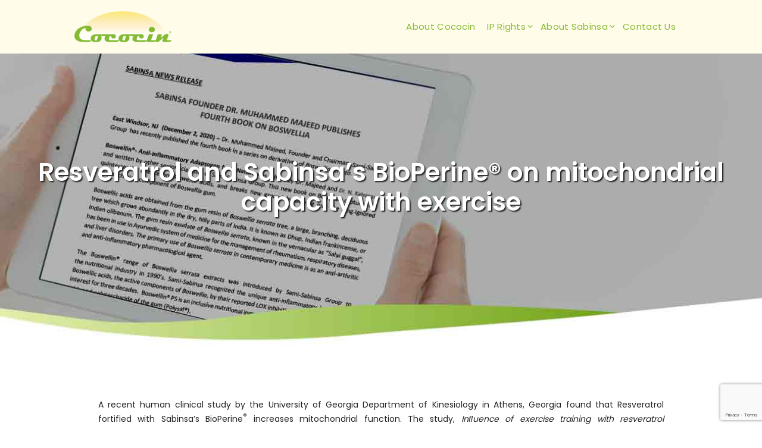

--- FILE ---
content_type: text/html; charset=utf-8
request_url: https://www.google.com/recaptcha/api2/anchor?ar=1&k=6LcHFlYdAAAAALs0fkIljouaZS6dSEqvGtkqHiBW&co=aHR0cHM6Ly9jb2NvY2luLmNvbTo0NDM.&hl=en&v=PoyoqOPhxBO7pBk68S4YbpHZ&size=invisible&anchor-ms=20000&execute-ms=30000&cb=vem539bmlz8t
body_size: 48907
content:
<!DOCTYPE HTML><html dir="ltr" lang="en"><head><meta http-equiv="Content-Type" content="text/html; charset=UTF-8">
<meta http-equiv="X-UA-Compatible" content="IE=edge">
<title>reCAPTCHA</title>
<style type="text/css">
/* cyrillic-ext */
@font-face {
  font-family: 'Roboto';
  font-style: normal;
  font-weight: 400;
  font-stretch: 100%;
  src: url(//fonts.gstatic.com/s/roboto/v48/KFO7CnqEu92Fr1ME7kSn66aGLdTylUAMa3GUBHMdazTgWw.woff2) format('woff2');
  unicode-range: U+0460-052F, U+1C80-1C8A, U+20B4, U+2DE0-2DFF, U+A640-A69F, U+FE2E-FE2F;
}
/* cyrillic */
@font-face {
  font-family: 'Roboto';
  font-style: normal;
  font-weight: 400;
  font-stretch: 100%;
  src: url(//fonts.gstatic.com/s/roboto/v48/KFO7CnqEu92Fr1ME7kSn66aGLdTylUAMa3iUBHMdazTgWw.woff2) format('woff2');
  unicode-range: U+0301, U+0400-045F, U+0490-0491, U+04B0-04B1, U+2116;
}
/* greek-ext */
@font-face {
  font-family: 'Roboto';
  font-style: normal;
  font-weight: 400;
  font-stretch: 100%;
  src: url(//fonts.gstatic.com/s/roboto/v48/KFO7CnqEu92Fr1ME7kSn66aGLdTylUAMa3CUBHMdazTgWw.woff2) format('woff2');
  unicode-range: U+1F00-1FFF;
}
/* greek */
@font-face {
  font-family: 'Roboto';
  font-style: normal;
  font-weight: 400;
  font-stretch: 100%;
  src: url(//fonts.gstatic.com/s/roboto/v48/KFO7CnqEu92Fr1ME7kSn66aGLdTylUAMa3-UBHMdazTgWw.woff2) format('woff2');
  unicode-range: U+0370-0377, U+037A-037F, U+0384-038A, U+038C, U+038E-03A1, U+03A3-03FF;
}
/* math */
@font-face {
  font-family: 'Roboto';
  font-style: normal;
  font-weight: 400;
  font-stretch: 100%;
  src: url(//fonts.gstatic.com/s/roboto/v48/KFO7CnqEu92Fr1ME7kSn66aGLdTylUAMawCUBHMdazTgWw.woff2) format('woff2');
  unicode-range: U+0302-0303, U+0305, U+0307-0308, U+0310, U+0312, U+0315, U+031A, U+0326-0327, U+032C, U+032F-0330, U+0332-0333, U+0338, U+033A, U+0346, U+034D, U+0391-03A1, U+03A3-03A9, U+03B1-03C9, U+03D1, U+03D5-03D6, U+03F0-03F1, U+03F4-03F5, U+2016-2017, U+2034-2038, U+203C, U+2040, U+2043, U+2047, U+2050, U+2057, U+205F, U+2070-2071, U+2074-208E, U+2090-209C, U+20D0-20DC, U+20E1, U+20E5-20EF, U+2100-2112, U+2114-2115, U+2117-2121, U+2123-214F, U+2190, U+2192, U+2194-21AE, U+21B0-21E5, U+21F1-21F2, U+21F4-2211, U+2213-2214, U+2216-22FF, U+2308-230B, U+2310, U+2319, U+231C-2321, U+2336-237A, U+237C, U+2395, U+239B-23B7, U+23D0, U+23DC-23E1, U+2474-2475, U+25AF, U+25B3, U+25B7, U+25BD, U+25C1, U+25CA, U+25CC, U+25FB, U+266D-266F, U+27C0-27FF, U+2900-2AFF, U+2B0E-2B11, U+2B30-2B4C, U+2BFE, U+3030, U+FF5B, U+FF5D, U+1D400-1D7FF, U+1EE00-1EEFF;
}
/* symbols */
@font-face {
  font-family: 'Roboto';
  font-style: normal;
  font-weight: 400;
  font-stretch: 100%;
  src: url(//fonts.gstatic.com/s/roboto/v48/KFO7CnqEu92Fr1ME7kSn66aGLdTylUAMaxKUBHMdazTgWw.woff2) format('woff2');
  unicode-range: U+0001-000C, U+000E-001F, U+007F-009F, U+20DD-20E0, U+20E2-20E4, U+2150-218F, U+2190, U+2192, U+2194-2199, U+21AF, U+21E6-21F0, U+21F3, U+2218-2219, U+2299, U+22C4-22C6, U+2300-243F, U+2440-244A, U+2460-24FF, U+25A0-27BF, U+2800-28FF, U+2921-2922, U+2981, U+29BF, U+29EB, U+2B00-2BFF, U+4DC0-4DFF, U+FFF9-FFFB, U+10140-1018E, U+10190-1019C, U+101A0, U+101D0-101FD, U+102E0-102FB, U+10E60-10E7E, U+1D2C0-1D2D3, U+1D2E0-1D37F, U+1F000-1F0FF, U+1F100-1F1AD, U+1F1E6-1F1FF, U+1F30D-1F30F, U+1F315, U+1F31C, U+1F31E, U+1F320-1F32C, U+1F336, U+1F378, U+1F37D, U+1F382, U+1F393-1F39F, U+1F3A7-1F3A8, U+1F3AC-1F3AF, U+1F3C2, U+1F3C4-1F3C6, U+1F3CA-1F3CE, U+1F3D4-1F3E0, U+1F3ED, U+1F3F1-1F3F3, U+1F3F5-1F3F7, U+1F408, U+1F415, U+1F41F, U+1F426, U+1F43F, U+1F441-1F442, U+1F444, U+1F446-1F449, U+1F44C-1F44E, U+1F453, U+1F46A, U+1F47D, U+1F4A3, U+1F4B0, U+1F4B3, U+1F4B9, U+1F4BB, U+1F4BF, U+1F4C8-1F4CB, U+1F4D6, U+1F4DA, U+1F4DF, U+1F4E3-1F4E6, U+1F4EA-1F4ED, U+1F4F7, U+1F4F9-1F4FB, U+1F4FD-1F4FE, U+1F503, U+1F507-1F50B, U+1F50D, U+1F512-1F513, U+1F53E-1F54A, U+1F54F-1F5FA, U+1F610, U+1F650-1F67F, U+1F687, U+1F68D, U+1F691, U+1F694, U+1F698, U+1F6AD, U+1F6B2, U+1F6B9-1F6BA, U+1F6BC, U+1F6C6-1F6CF, U+1F6D3-1F6D7, U+1F6E0-1F6EA, U+1F6F0-1F6F3, U+1F6F7-1F6FC, U+1F700-1F7FF, U+1F800-1F80B, U+1F810-1F847, U+1F850-1F859, U+1F860-1F887, U+1F890-1F8AD, U+1F8B0-1F8BB, U+1F8C0-1F8C1, U+1F900-1F90B, U+1F93B, U+1F946, U+1F984, U+1F996, U+1F9E9, U+1FA00-1FA6F, U+1FA70-1FA7C, U+1FA80-1FA89, U+1FA8F-1FAC6, U+1FACE-1FADC, U+1FADF-1FAE9, U+1FAF0-1FAF8, U+1FB00-1FBFF;
}
/* vietnamese */
@font-face {
  font-family: 'Roboto';
  font-style: normal;
  font-weight: 400;
  font-stretch: 100%;
  src: url(//fonts.gstatic.com/s/roboto/v48/KFO7CnqEu92Fr1ME7kSn66aGLdTylUAMa3OUBHMdazTgWw.woff2) format('woff2');
  unicode-range: U+0102-0103, U+0110-0111, U+0128-0129, U+0168-0169, U+01A0-01A1, U+01AF-01B0, U+0300-0301, U+0303-0304, U+0308-0309, U+0323, U+0329, U+1EA0-1EF9, U+20AB;
}
/* latin-ext */
@font-face {
  font-family: 'Roboto';
  font-style: normal;
  font-weight: 400;
  font-stretch: 100%;
  src: url(//fonts.gstatic.com/s/roboto/v48/KFO7CnqEu92Fr1ME7kSn66aGLdTylUAMa3KUBHMdazTgWw.woff2) format('woff2');
  unicode-range: U+0100-02BA, U+02BD-02C5, U+02C7-02CC, U+02CE-02D7, U+02DD-02FF, U+0304, U+0308, U+0329, U+1D00-1DBF, U+1E00-1E9F, U+1EF2-1EFF, U+2020, U+20A0-20AB, U+20AD-20C0, U+2113, U+2C60-2C7F, U+A720-A7FF;
}
/* latin */
@font-face {
  font-family: 'Roboto';
  font-style: normal;
  font-weight: 400;
  font-stretch: 100%;
  src: url(//fonts.gstatic.com/s/roboto/v48/KFO7CnqEu92Fr1ME7kSn66aGLdTylUAMa3yUBHMdazQ.woff2) format('woff2');
  unicode-range: U+0000-00FF, U+0131, U+0152-0153, U+02BB-02BC, U+02C6, U+02DA, U+02DC, U+0304, U+0308, U+0329, U+2000-206F, U+20AC, U+2122, U+2191, U+2193, U+2212, U+2215, U+FEFF, U+FFFD;
}
/* cyrillic-ext */
@font-face {
  font-family: 'Roboto';
  font-style: normal;
  font-weight: 500;
  font-stretch: 100%;
  src: url(//fonts.gstatic.com/s/roboto/v48/KFO7CnqEu92Fr1ME7kSn66aGLdTylUAMa3GUBHMdazTgWw.woff2) format('woff2');
  unicode-range: U+0460-052F, U+1C80-1C8A, U+20B4, U+2DE0-2DFF, U+A640-A69F, U+FE2E-FE2F;
}
/* cyrillic */
@font-face {
  font-family: 'Roboto';
  font-style: normal;
  font-weight: 500;
  font-stretch: 100%;
  src: url(//fonts.gstatic.com/s/roboto/v48/KFO7CnqEu92Fr1ME7kSn66aGLdTylUAMa3iUBHMdazTgWw.woff2) format('woff2');
  unicode-range: U+0301, U+0400-045F, U+0490-0491, U+04B0-04B1, U+2116;
}
/* greek-ext */
@font-face {
  font-family: 'Roboto';
  font-style: normal;
  font-weight: 500;
  font-stretch: 100%;
  src: url(//fonts.gstatic.com/s/roboto/v48/KFO7CnqEu92Fr1ME7kSn66aGLdTylUAMa3CUBHMdazTgWw.woff2) format('woff2');
  unicode-range: U+1F00-1FFF;
}
/* greek */
@font-face {
  font-family: 'Roboto';
  font-style: normal;
  font-weight: 500;
  font-stretch: 100%;
  src: url(//fonts.gstatic.com/s/roboto/v48/KFO7CnqEu92Fr1ME7kSn66aGLdTylUAMa3-UBHMdazTgWw.woff2) format('woff2');
  unicode-range: U+0370-0377, U+037A-037F, U+0384-038A, U+038C, U+038E-03A1, U+03A3-03FF;
}
/* math */
@font-face {
  font-family: 'Roboto';
  font-style: normal;
  font-weight: 500;
  font-stretch: 100%;
  src: url(//fonts.gstatic.com/s/roboto/v48/KFO7CnqEu92Fr1ME7kSn66aGLdTylUAMawCUBHMdazTgWw.woff2) format('woff2');
  unicode-range: U+0302-0303, U+0305, U+0307-0308, U+0310, U+0312, U+0315, U+031A, U+0326-0327, U+032C, U+032F-0330, U+0332-0333, U+0338, U+033A, U+0346, U+034D, U+0391-03A1, U+03A3-03A9, U+03B1-03C9, U+03D1, U+03D5-03D6, U+03F0-03F1, U+03F4-03F5, U+2016-2017, U+2034-2038, U+203C, U+2040, U+2043, U+2047, U+2050, U+2057, U+205F, U+2070-2071, U+2074-208E, U+2090-209C, U+20D0-20DC, U+20E1, U+20E5-20EF, U+2100-2112, U+2114-2115, U+2117-2121, U+2123-214F, U+2190, U+2192, U+2194-21AE, U+21B0-21E5, U+21F1-21F2, U+21F4-2211, U+2213-2214, U+2216-22FF, U+2308-230B, U+2310, U+2319, U+231C-2321, U+2336-237A, U+237C, U+2395, U+239B-23B7, U+23D0, U+23DC-23E1, U+2474-2475, U+25AF, U+25B3, U+25B7, U+25BD, U+25C1, U+25CA, U+25CC, U+25FB, U+266D-266F, U+27C0-27FF, U+2900-2AFF, U+2B0E-2B11, U+2B30-2B4C, U+2BFE, U+3030, U+FF5B, U+FF5D, U+1D400-1D7FF, U+1EE00-1EEFF;
}
/* symbols */
@font-face {
  font-family: 'Roboto';
  font-style: normal;
  font-weight: 500;
  font-stretch: 100%;
  src: url(//fonts.gstatic.com/s/roboto/v48/KFO7CnqEu92Fr1ME7kSn66aGLdTylUAMaxKUBHMdazTgWw.woff2) format('woff2');
  unicode-range: U+0001-000C, U+000E-001F, U+007F-009F, U+20DD-20E0, U+20E2-20E4, U+2150-218F, U+2190, U+2192, U+2194-2199, U+21AF, U+21E6-21F0, U+21F3, U+2218-2219, U+2299, U+22C4-22C6, U+2300-243F, U+2440-244A, U+2460-24FF, U+25A0-27BF, U+2800-28FF, U+2921-2922, U+2981, U+29BF, U+29EB, U+2B00-2BFF, U+4DC0-4DFF, U+FFF9-FFFB, U+10140-1018E, U+10190-1019C, U+101A0, U+101D0-101FD, U+102E0-102FB, U+10E60-10E7E, U+1D2C0-1D2D3, U+1D2E0-1D37F, U+1F000-1F0FF, U+1F100-1F1AD, U+1F1E6-1F1FF, U+1F30D-1F30F, U+1F315, U+1F31C, U+1F31E, U+1F320-1F32C, U+1F336, U+1F378, U+1F37D, U+1F382, U+1F393-1F39F, U+1F3A7-1F3A8, U+1F3AC-1F3AF, U+1F3C2, U+1F3C4-1F3C6, U+1F3CA-1F3CE, U+1F3D4-1F3E0, U+1F3ED, U+1F3F1-1F3F3, U+1F3F5-1F3F7, U+1F408, U+1F415, U+1F41F, U+1F426, U+1F43F, U+1F441-1F442, U+1F444, U+1F446-1F449, U+1F44C-1F44E, U+1F453, U+1F46A, U+1F47D, U+1F4A3, U+1F4B0, U+1F4B3, U+1F4B9, U+1F4BB, U+1F4BF, U+1F4C8-1F4CB, U+1F4D6, U+1F4DA, U+1F4DF, U+1F4E3-1F4E6, U+1F4EA-1F4ED, U+1F4F7, U+1F4F9-1F4FB, U+1F4FD-1F4FE, U+1F503, U+1F507-1F50B, U+1F50D, U+1F512-1F513, U+1F53E-1F54A, U+1F54F-1F5FA, U+1F610, U+1F650-1F67F, U+1F687, U+1F68D, U+1F691, U+1F694, U+1F698, U+1F6AD, U+1F6B2, U+1F6B9-1F6BA, U+1F6BC, U+1F6C6-1F6CF, U+1F6D3-1F6D7, U+1F6E0-1F6EA, U+1F6F0-1F6F3, U+1F6F7-1F6FC, U+1F700-1F7FF, U+1F800-1F80B, U+1F810-1F847, U+1F850-1F859, U+1F860-1F887, U+1F890-1F8AD, U+1F8B0-1F8BB, U+1F8C0-1F8C1, U+1F900-1F90B, U+1F93B, U+1F946, U+1F984, U+1F996, U+1F9E9, U+1FA00-1FA6F, U+1FA70-1FA7C, U+1FA80-1FA89, U+1FA8F-1FAC6, U+1FACE-1FADC, U+1FADF-1FAE9, U+1FAF0-1FAF8, U+1FB00-1FBFF;
}
/* vietnamese */
@font-face {
  font-family: 'Roboto';
  font-style: normal;
  font-weight: 500;
  font-stretch: 100%;
  src: url(//fonts.gstatic.com/s/roboto/v48/KFO7CnqEu92Fr1ME7kSn66aGLdTylUAMa3OUBHMdazTgWw.woff2) format('woff2');
  unicode-range: U+0102-0103, U+0110-0111, U+0128-0129, U+0168-0169, U+01A0-01A1, U+01AF-01B0, U+0300-0301, U+0303-0304, U+0308-0309, U+0323, U+0329, U+1EA0-1EF9, U+20AB;
}
/* latin-ext */
@font-face {
  font-family: 'Roboto';
  font-style: normal;
  font-weight: 500;
  font-stretch: 100%;
  src: url(//fonts.gstatic.com/s/roboto/v48/KFO7CnqEu92Fr1ME7kSn66aGLdTylUAMa3KUBHMdazTgWw.woff2) format('woff2');
  unicode-range: U+0100-02BA, U+02BD-02C5, U+02C7-02CC, U+02CE-02D7, U+02DD-02FF, U+0304, U+0308, U+0329, U+1D00-1DBF, U+1E00-1E9F, U+1EF2-1EFF, U+2020, U+20A0-20AB, U+20AD-20C0, U+2113, U+2C60-2C7F, U+A720-A7FF;
}
/* latin */
@font-face {
  font-family: 'Roboto';
  font-style: normal;
  font-weight: 500;
  font-stretch: 100%;
  src: url(//fonts.gstatic.com/s/roboto/v48/KFO7CnqEu92Fr1ME7kSn66aGLdTylUAMa3yUBHMdazQ.woff2) format('woff2');
  unicode-range: U+0000-00FF, U+0131, U+0152-0153, U+02BB-02BC, U+02C6, U+02DA, U+02DC, U+0304, U+0308, U+0329, U+2000-206F, U+20AC, U+2122, U+2191, U+2193, U+2212, U+2215, U+FEFF, U+FFFD;
}
/* cyrillic-ext */
@font-face {
  font-family: 'Roboto';
  font-style: normal;
  font-weight: 900;
  font-stretch: 100%;
  src: url(//fonts.gstatic.com/s/roboto/v48/KFO7CnqEu92Fr1ME7kSn66aGLdTylUAMa3GUBHMdazTgWw.woff2) format('woff2');
  unicode-range: U+0460-052F, U+1C80-1C8A, U+20B4, U+2DE0-2DFF, U+A640-A69F, U+FE2E-FE2F;
}
/* cyrillic */
@font-face {
  font-family: 'Roboto';
  font-style: normal;
  font-weight: 900;
  font-stretch: 100%;
  src: url(//fonts.gstatic.com/s/roboto/v48/KFO7CnqEu92Fr1ME7kSn66aGLdTylUAMa3iUBHMdazTgWw.woff2) format('woff2');
  unicode-range: U+0301, U+0400-045F, U+0490-0491, U+04B0-04B1, U+2116;
}
/* greek-ext */
@font-face {
  font-family: 'Roboto';
  font-style: normal;
  font-weight: 900;
  font-stretch: 100%;
  src: url(//fonts.gstatic.com/s/roboto/v48/KFO7CnqEu92Fr1ME7kSn66aGLdTylUAMa3CUBHMdazTgWw.woff2) format('woff2');
  unicode-range: U+1F00-1FFF;
}
/* greek */
@font-face {
  font-family: 'Roboto';
  font-style: normal;
  font-weight: 900;
  font-stretch: 100%;
  src: url(//fonts.gstatic.com/s/roboto/v48/KFO7CnqEu92Fr1ME7kSn66aGLdTylUAMa3-UBHMdazTgWw.woff2) format('woff2');
  unicode-range: U+0370-0377, U+037A-037F, U+0384-038A, U+038C, U+038E-03A1, U+03A3-03FF;
}
/* math */
@font-face {
  font-family: 'Roboto';
  font-style: normal;
  font-weight: 900;
  font-stretch: 100%;
  src: url(//fonts.gstatic.com/s/roboto/v48/KFO7CnqEu92Fr1ME7kSn66aGLdTylUAMawCUBHMdazTgWw.woff2) format('woff2');
  unicode-range: U+0302-0303, U+0305, U+0307-0308, U+0310, U+0312, U+0315, U+031A, U+0326-0327, U+032C, U+032F-0330, U+0332-0333, U+0338, U+033A, U+0346, U+034D, U+0391-03A1, U+03A3-03A9, U+03B1-03C9, U+03D1, U+03D5-03D6, U+03F0-03F1, U+03F4-03F5, U+2016-2017, U+2034-2038, U+203C, U+2040, U+2043, U+2047, U+2050, U+2057, U+205F, U+2070-2071, U+2074-208E, U+2090-209C, U+20D0-20DC, U+20E1, U+20E5-20EF, U+2100-2112, U+2114-2115, U+2117-2121, U+2123-214F, U+2190, U+2192, U+2194-21AE, U+21B0-21E5, U+21F1-21F2, U+21F4-2211, U+2213-2214, U+2216-22FF, U+2308-230B, U+2310, U+2319, U+231C-2321, U+2336-237A, U+237C, U+2395, U+239B-23B7, U+23D0, U+23DC-23E1, U+2474-2475, U+25AF, U+25B3, U+25B7, U+25BD, U+25C1, U+25CA, U+25CC, U+25FB, U+266D-266F, U+27C0-27FF, U+2900-2AFF, U+2B0E-2B11, U+2B30-2B4C, U+2BFE, U+3030, U+FF5B, U+FF5D, U+1D400-1D7FF, U+1EE00-1EEFF;
}
/* symbols */
@font-face {
  font-family: 'Roboto';
  font-style: normal;
  font-weight: 900;
  font-stretch: 100%;
  src: url(//fonts.gstatic.com/s/roboto/v48/KFO7CnqEu92Fr1ME7kSn66aGLdTylUAMaxKUBHMdazTgWw.woff2) format('woff2');
  unicode-range: U+0001-000C, U+000E-001F, U+007F-009F, U+20DD-20E0, U+20E2-20E4, U+2150-218F, U+2190, U+2192, U+2194-2199, U+21AF, U+21E6-21F0, U+21F3, U+2218-2219, U+2299, U+22C4-22C6, U+2300-243F, U+2440-244A, U+2460-24FF, U+25A0-27BF, U+2800-28FF, U+2921-2922, U+2981, U+29BF, U+29EB, U+2B00-2BFF, U+4DC0-4DFF, U+FFF9-FFFB, U+10140-1018E, U+10190-1019C, U+101A0, U+101D0-101FD, U+102E0-102FB, U+10E60-10E7E, U+1D2C0-1D2D3, U+1D2E0-1D37F, U+1F000-1F0FF, U+1F100-1F1AD, U+1F1E6-1F1FF, U+1F30D-1F30F, U+1F315, U+1F31C, U+1F31E, U+1F320-1F32C, U+1F336, U+1F378, U+1F37D, U+1F382, U+1F393-1F39F, U+1F3A7-1F3A8, U+1F3AC-1F3AF, U+1F3C2, U+1F3C4-1F3C6, U+1F3CA-1F3CE, U+1F3D4-1F3E0, U+1F3ED, U+1F3F1-1F3F3, U+1F3F5-1F3F7, U+1F408, U+1F415, U+1F41F, U+1F426, U+1F43F, U+1F441-1F442, U+1F444, U+1F446-1F449, U+1F44C-1F44E, U+1F453, U+1F46A, U+1F47D, U+1F4A3, U+1F4B0, U+1F4B3, U+1F4B9, U+1F4BB, U+1F4BF, U+1F4C8-1F4CB, U+1F4D6, U+1F4DA, U+1F4DF, U+1F4E3-1F4E6, U+1F4EA-1F4ED, U+1F4F7, U+1F4F9-1F4FB, U+1F4FD-1F4FE, U+1F503, U+1F507-1F50B, U+1F50D, U+1F512-1F513, U+1F53E-1F54A, U+1F54F-1F5FA, U+1F610, U+1F650-1F67F, U+1F687, U+1F68D, U+1F691, U+1F694, U+1F698, U+1F6AD, U+1F6B2, U+1F6B9-1F6BA, U+1F6BC, U+1F6C6-1F6CF, U+1F6D3-1F6D7, U+1F6E0-1F6EA, U+1F6F0-1F6F3, U+1F6F7-1F6FC, U+1F700-1F7FF, U+1F800-1F80B, U+1F810-1F847, U+1F850-1F859, U+1F860-1F887, U+1F890-1F8AD, U+1F8B0-1F8BB, U+1F8C0-1F8C1, U+1F900-1F90B, U+1F93B, U+1F946, U+1F984, U+1F996, U+1F9E9, U+1FA00-1FA6F, U+1FA70-1FA7C, U+1FA80-1FA89, U+1FA8F-1FAC6, U+1FACE-1FADC, U+1FADF-1FAE9, U+1FAF0-1FAF8, U+1FB00-1FBFF;
}
/* vietnamese */
@font-face {
  font-family: 'Roboto';
  font-style: normal;
  font-weight: 900;
  font-stretch: 100%;
  src: url(//fonts.gstatic.com/s/roboto/v48/KFO7CnqEu92Fr1ME7kSn66aGLdTylUAMa3OUBHMdazTgWw.woff2) format('woff2');
  unicode-range: U+0102-0103, U+0110-0111, U+0128-0129, U+0168-0169, U+01A0-01A1, U+01AF-01B0, U+0300-0301, U+0303-0304, U+0308-0309, U+0323, U+0329, U+1EA0-1EF9, U+20AB;
}
/* latin-ext */
@font-face {
  font-family: 'Roboto';
  font-style: normal;
  font-weight: 900;
  font-stretch: 100%;
  src: url(//fonts.gstatic.com/s/roboto/v48/KFO7CnqEu92Fr1ME7kSn66aGLdTylUAMa3KUBHMdazTgWw.woff2) format('woff2');
  unicode-range: U+0100-02BA, U+02BD-02C5, U+02C7-02CC, U+02CE-02D7, U+02DD-02FF, U+0304, U+0308, U+0329, U+1D00-1DBF, U+1E00-1E9F, U+1EF2-1EFF, U+2020, U+20A0-20AB, U+20AD-20C0, U+2113, U+2C60-2C7F, U+A720-A7FF;
}
/* latin */
@font-face {
  font-family: 'Roboto';
  font-style: normal;
  font-weight: 900;
  font-stretch: 100%;
  src: url(//fonts.gstatic.com/s/roboto/v48/KFO7CnqEu92Fr1ME7kSn66aGLdTylUAMa3yUBHMdazQ.woff2) format('woff2');
  unicode-range: U+0000-00FF, U+0131, U+0152-0153, U+02BB-02BC, U+02C6, U+02DA, U+02DC, U+0304, U+0308, U+0329, U+2000-206F, U+20AC, U+2122, U+2191, U+2193, U+2212, U+2215, U+FEFF, U+FFFD;
}

</style>
<link rel="stylesheet" type="text/css" href="https://www.gstatic.com/recaptcha/releases/PoyoqOPhxBO7pBk68S4YbpHZ/styles__ltr.css">
<script nonce="6lc_rYzUy4wRfMtCgl9DfQ" type="text/javascript">window['__recaptcha_api'] = 'https://www.google.com/recaptcha/api2/';</script>
<script type="text/javascript" src="https://www.gstatic.com/recaptcha/releases/PoyoqOPhxBO7pBk68S4YbpHZ/recaptcha__en.js" nonce="6lc_rYzUy4wRfMtCgl9DfQ">
      
    </script></head>
<body><div id="rc-anchor-alert" class="rc-anchor-alert"></div>
<input type="hidden" id="recaptcha-token" value="[base64]">
<script type="text/javascript" nonce="6lc_rYzUy4wRfMtCgl9DfQ">
      recaptcha.anchor.Main.init("[\x22ainput\x22,[\x22bgdata\x22,\x22\x22,\[base64]/[base64]/[base64]/bmV3IHJbeF0oY1swXSk6RT09Mj9uZXcgclt4XShjWzBdLGNbMV0pOkU9PTM/bmV3IHJbeF0oY1swXSxjWzFdLGNbMl0pOkU9PTQ/[base64]/[base64]/[base64]/[base64]/[base64]/[base64]/[base64]/[base64]\x22,\[base64]\\u003d\\u003d\x22,\[base64]/DuTbCncKCwpILwpQMJx5jc8K/wptVw7VQw4NueSchUMOlwrd1w7HDlMOvP8OKc2xDasO+BgN9fDzDtcONN8O4NcOzVcK/w5jCi8OYw6YYw6Atw5nCmHRPV1BiwpbDo8KxwqpAw4E9THQNw6vDq0nDgcO8fE7CucOPw7DCtBHCj2DDl8KNEsOcTMOcQsKzwrFtwqJKGnHCtcODdsO5BzRaZsKCPMKlw4fCmsOzw5N/ZHzCjMOjwp1xQ8K0w5fDqVvDsnZlwqkUw7g7wqbCqEBfw7TDuHbDgcOMYWkSPEkfw7/Di08aw4pLBiIrUBx4wrFhw4PClQLDsxjCt0t3w5gmwpA3w5JVX8KoDX3DlkjDqcKYwo5HN2Nowq/[base64]/CusKXw7cnPMOYfmJCfivDt8OLwrtOM2PCsMKzwqBAaDlawo8+GETDpwHCinMBw4rDh0fCoMKcFMKKw409w68cRjAPaTV3w4nDoA1Bw6/CqBzCnxB1WzvCrMOscU7Cn8O5WMOzwrwNwpnCkVBjwoASw7pIw6HCpsO/X3/Ch8Kqw5vDhDvDlsOtw4vDgMKbZMKRw7fDmxApOsO7w4ZjFmwPwprDiwjDqTcJN1DClBnCtEhAPsOgHQEywqwVw6tdwrvCgQfDmi7Cv8OcaH5ed8O/[base64]/CqF/DizFMKDfCmkTDlcKjMTXDlXVSw6/CscOmw5LCqEdfw71BKkfCqTpaw7jDpsOhLsOwTwc1K2nCtD/ChcO5w7vDocOxwovDpcOWwrtMw53CisOIdCYQwrljwp3DpFfDpsOsw7RMcMOxwrA4LsKMw4l9w4IuEHnDjcKCPMOaVcKMwpvCq8O/wrVcV1MFwrXDg0pJaErDm8OXBzpHwq/[base64]/[base64]/PsKQwqhZwqgEw7TDisOqVwLDj8Opw7MzOTzCmsOeVsO+dknCiBTCicO1Ry0kGsKOa8KUPBh3IMKOAsKWTcKTKMOUViUXAF4sRcOQMRkQZ2bDvmtlw6F0WhtnZcO+RG/[base64]/woTDscOOfn7CpsKFGBMGC8K2wojDpRI8TVANQcK2LcKRRETCpX7Ck8O6ew7CusKjH8OpU8KwwpBaJMOAYMOuNTFYBMKEwpZmdFrDscKtXMOsBcObeE3DocO6w7HCg8O+KFfDhSNpw4gBw5DDs8Ktw4Bqwo5Sw6fCg8OOwr8Dw5kNw6Etw5fCr8Kgwr/DkgrCoMOZLxHDsUjChjbDnHTCqMKRHsOMD8Osw6HCkMKmTT7CgsOFw5oUQG/Cr8O5TMK0BcO2TcOJQ3/[base64]/[base64]/w5trdcKTCzbCgzzCoMK8w5cTHMO1wqTDr17Co8OCasO+JMOcwr8lK2APwqkwwqPCjsOhwoFDw4lzNmxcBBPCqcKka8KDw73Dq8KQw7xWwqM/JsKbBVvDrcK1woXCj8O7wq4XHsKEQxHCusOtwoXDq1BVI8KSBijDol7CkcO1KDQ2w7sdCsOxwp/CrkVZN19qwpXCnCvDkMKaw5XCvBzChMOHMD7DqXozwqtVw7HCkn7DnsOdwpjDmsKNaVl6NMOdUH8Sw63Dt8O/RxU1w68pw6jCi8K5SWAULsOOwoMhKsOfPj82w6/DisOFwpV2T8O/[base64]/DnQlSw6tKecOfw5HDvWwnwoAaw7bCg2LDhGYKw6bCpmfDgyYmS8KoJjHCn3tfFcKiHzEWP8KdCMKyYyXCrFjDqcOzRXJYw4x8wpEVGcO4w4/CksKGVF3CtMOQw7Ykw58ow5FCUEnCjsOHwo1Ew6TDrX/Duh/Cu8OLYMKVZQ4/R21ww7rDpSsww5rDkcKBworDsRoVKEvCjcOmBsKNwptlW2oBUsK5NsKQEydvd0fDvcOgbXNTwoICwpMlG8KBw7TDlsOiMcOUw5gCGcOIwpHCi1zDnChmJWpeEMOiw5VFwoFHZ1BNw7XDpXPDjcOhLMOiBB/CvsKnwowbw68aJcOVN2zClkTDrcOvw5JhH8KUaElQw5HCs8OEw6JAw7TDi8KfVsO0C09Qwo9dInJBwqApwrrCkSDDkiHCk8OYwoXDrMKHMhjDgcKEFktTw6TCuBowwqYZajNdw5bDssOiw4bDscKZUMKwwrHDnsO5cMKhecO/[base64]/DhsOrwp7Cmwpjc8KqwpJ3w6wcw5xAQ3vCpm11YmbCr8Ojwo3Du1RowogRwooHwqvCv8OZasK8FEbDtsOvw5nDusOoI8KgbQjDii9NacKqLm9Bw4PDiWHDvsOawpc9AxwBw68qw6/ClMOGwofDiMKsw5Z3I8ObwpIewonDqMKtK8KmwqoKWVrCh0/DqMOkwqPDkRYNwrJZUMOCwr/[base64]/DjUdRJEXCr8KEwr46A8O8TsKRwrY5YsOCw5R5E3Q9wp3DlMKlOHvDtsOEwoXDjMKYTyhIw6RyTgR+WVrDjBUzBQFWwovDkEAYd3kPYcOwwovDisKtw7zDjlF7KADCj8KvJMKEOMOqw7XCojU4w7kaaHfCh0IywqPCvzoUw4rDlTzCr8OBAsKSw7A/w7d9wrQewoRQwo1nw4PDrxI1NsKQbcOIK1HCqGPDlmR/filPwo0jw6hKw4hUw4o1wpXCh8KnecKBwozCiytDw6A3wrXCngInwpVIw5jCrMO0WTzCqRlDE8OewpJrw70Qw6XDqn/DlMKqw7YRNRtiwoMtw59dwpEsD3xqwpjDr8KJNMOLw7/[base64]/[base64]/DkWPCvcOJAE7Di8ObwpjCl8OiwqXDmEXDncKew4HDnHQEGxMuegBqLsKHYEkCRRhmJizDpzTDjGpEw5DDjSEnO8Oww7w/wr3CpTHDhA/Du8KFwrx/DW8+SsOaaAvCmcOPID7DncOHw7NtwrNuNMO6w5dBfcOsNQpzdMKVwqjDshM7w5DCv07CvmXCoU/Cn8Orw5B/wonDoB3DuHdPw4UAw5/DlMOkwppTNFDDscOZRRlSEFpjwrQzY1PCgsK/Q8OEVTxIwrJaw6J0EcKSFsOmw4HDisOfw4PDrCR/[base64]/DnMOGXF3CjH1vwpA2w6E3wprCihYITlbDhMOOwosFwoPDvsK3w7xyTExqwrfDucOtwp3DkMKbwqQha8KJw5nDt8KyTcO4dMKaBQIMJMOEw4/ClT4BwrjDpHkzw5dhw5/DpSMKQ8KsBcKze8OqOcOMw6EvVMKACA/CrMOocMKXwoo0fF3Ci8KewqHDuHrCs2ZWKX1uCiwowpXDjR3DlRLCpcKgKWLDvVrDrEHDnU7CqMKkwodQw5hAVRskwrHDiQwSw67DkcKEwoTDk093w4jDiXM/V0tZw7o6acOzwqPCi1rDmkHDl8OOw6gBw50wWsO4w5PCjyIww4JeJUNFw4lFCgUzSkFvwoJoSsKFKcKGBG0qVcKyThrCtGPDig/CjsKswrbDsMO5w7l7woZqMsO+XcO8QDMdwokPw7hNA03DnMOffQVmwrTDgDrCkDDCjh7CuDTCpsKaw5hUwogIw7RwbQDCrGHDhi3Dn8OydT5HfsO0XEIvTVnCoV0zHR7Dkn1DXsOvwoMPIQMXS2/DncKaGhZvwqHDrgPDo8K2w7Y2A2jDjsKKFHPDpCM5VcKfEkE0w4LCiFDDqsKqw5R4w4s7GMOKe1PCnMK0wrlNXnjDg8KKNRLDi8KSQ8OUwpHCjksawo/Cvxlww603NcO2MEzDhlDDkD3ClMKnOcO8wrIaVcOpZcKcOMKFIcOGcAfCmSdMC8K5RMO7CQkKwqTCtMOtwo0gEMO8dlXDksOsw4zCrXIwQsO2wo1iwqR/w6rCoUcGE8K7wotkHsODwrtaCB1Aw5TChsKcO8K4w5DDiMKgJMOTP0TChsKFwpJ2wr7CocO4wqjDpsOhGMOGDQQaw48UY8OSY8OXbBwBwpk0OgDDtVANMlU/wobDkcK4wr0hwr7DvsOVYTfCqAjCicKOGMOTw4XDnm3Cj8OFAcOMBMOzZnN/w7sYRMKRF8O8P8KswqrDpS/[base64]/[base64]/DicOdLCTCohrDnMO+dsOzUUtIY8O6bQPDlcOpOcOiw5hYPcO4MW7Dq0wnG8ODwoPDqA3ChsK6FBRZHDXDm24Mw608VcKMw4TDhDp3wphGwpnDlg/Cuk/CghrDqMKewqNDOsKnQ8KQw5BswrrDjzTDrMK2w73DjMKBLcKDDMKcOzs0wr3ChALCuxHDgX5cw4Adw4zCiMONw616G8KVecO3w7/Do8KlYMKXw6fCsXHDtQLCuifDnRNqw7V1JMKqw79IEk46w6HDgGBNZTLDuijDt8OPbH51w5TCiSrDmG4Hw6p/wpTDl8Oywrlhc8KfE8KfeMO5w60vwqbCvRAKYMKGRcK9w5nCtsKMwpXCtsKoSMOzw5XCm8KdwpDDtcKPw61CwrlUZHgULcKuwoDDnsKsBRN/DnZFw6dnG2bCusOZAcOyw6TCqsORwqPDhMOYFcOvKy7CoMOSOsOvGgvDjMKwwo5kw5PDtsOUw7fChTrChXPDt8K7Qy7CjXbDkVNnwq3Ch8OxwqYUw63CnsKRMcKwwrvCicKsw656UsKPw6PDnV7Dth/DsSrCnDPCo8ONfcKew5nDp8KFwq7CncKDw7nDqzTCvMKRC8KLLAjCq8ODF8Kuw7AIAEdZKcO/QsKlawo+d1vDhMOGwo3Cv8OvwrYvw50yYCrDgifDh03Ds8OTw5jDk04nw7psTgg+w7PDtTrDlApIPlvDhzB9w4zDlSXCu8K/wqzDsz7DnMOMw6Qgw6ZswrVJwojDscORwpLCkC50ViFuUz8wwoPDmcOxwpTCqsO7w77CjmPDqicNPV4uCsKfeknDlSdAw4/[base64]/woIgLlN8w7/Dj3I1eRXCkVgFEcKXaFdiw7HCogPCmwIMw4x2wo9QPXfDsMK8BXEhGDhbw4XDpwYswrzDmMKjfx7Cr8KQw7rDnEzDl0TCjsKLwqLDhsKTw6gUcMOVwoXCjVnCmwTDtWbCrw88w4tJw4/DpC/[base64]/ClW8eEnMjw7nDqcOZw5F0wqbDvCYzRAUvw4XDuC5Fw6XDt8OJw5odw68pDGXCq8OLc8KSw6s5BsKVw4dJZxbDp8OZdMOaSsOsWznCm3LCpirDi3/DvsKGJsKhMcOhA1vDtxjDmgjDk8Ouwo7CrsK7w5xDVMOpwrQfawfDjH/DhWPChArCtjsSewbDvMOyw5zCvsKxwofCtUtMZErCimVRWcKUw5LCj8KDw5/Cu1zDtksjdHkgEV9dWFnDvEbCssKtwrzCkMO7VcOUw67DsMOrIW3Dil/DpFzDkMOaAsO6wovDgsKew4DDocKzIRZRwr4NwrzCgmRTwprDpsKJw6sWwrx6wp3DtMOeSiPDkg/[base64]/DkcKGw44zTMK7wq5sw7l7ASImw7FwGiURw5nDgi/DocKZHMO7JcOsXGggAgh3wqfDjcOlwr4/AMKmwrASwoQRw7vCj8OxLgVXNnbDiMONwofCkWLDqsKIZsKWBsOYAjHCrcKwesOWGcKBZynDiBcucF7CoMOPOsKjw7TDucKjLsOPwpUvw6IAwp/[base64]/CtcOpwqfDrcK1YMOeGzXCgMOlLMK9MRtLWXZ/fhnCiDxDw73Cj1LDo2nDg8OWCsOtUWcDMkLDnsKNw48CKCfCnMOYwo7CncO4w6YLCMOowq5ifcO9BMKYAsKpwrzDqcKKcH/CvAMPIwkHw4Q5Z8KSBz4AScKfwovDlsO3w6FOJMO2woTClgF4w4bDsMOdw57CvsO3woZ0w6XDiW3DrhPCsMK1wqjCo8OGwojCo8OIwojDj8KfRjwQHcKWw49rwqw/FG7CjGXCucK3wpbDm8KXNcKfwp3CiMOWBVALEwwsWcKGTcODw5PDgGPCljoiwrbClcKBw4HDhSHCpgXDgxrDsmHCoWdVw70GwqM+w6FdwoHDqTISw45Jw7DCrcOVHMKRw5cOLcKkw6/Dm0fCvGFFUn9dMcOOQE3Ch8KCw4d7Qh/CpMK5McO8AE10wodzHHFuGTUvwqZVTWQyw7kWw5N+WsOcwo5ad8OFw6zCj2lTEMKkwo/ClMODacOLRcOnMn7DmcKgwqYOw6RDw7NFZcK3w6JKw6TDvsKsMsKkbFzCtMKYwrrDvcK3VcOcCcOkw5Y1wow7TRsswqvDiMKCwoXCoR/DlcOEw7N5w4TDqGHCiR99D8OEwrHCkh1RKmDCvlxqRMKTCMO5D8OeNAnDvA94w7LChsKjSGDCmUYPZMOXCMKRwo4nb0DCowsOwpfDnjwewq/Ckzc7QMOiU8K9IHHCq8OUw77DtT7Dv18qC8Oew7bDs8OWIRnCpMKQBcOfw44sV2PDnmkCw6bDtTckw5dqwqd6wo/CtMKlwoHCiQ4iwqjDmitNPcKZPwEUa8O8G2lewp0Cw4JkLDnDuATCj8OWw7Nuw5vDt8Ozw6V2w65dw7J1w7/ClcKNdsKmNh5YDQzCscKHwq0NwqvDnMKZwo8eTCdndmcfw7pmeMOWw64qSsKHLgUHwrbCpsOMwobCvGlewrZSwrTCoDjDiRc/B8Kfw67Dr8KiwrNIEQfDuArDjcKYwpZOw7k5w41Nw5skwokHJhLCoSNKJSIyOMK8elfDqsO1D3fCqU4vGHcxw7MKwqnDoTQHwpJXBDnCj3Yyw6PDjnZNw4XCixTCnzUFI8OvwrrDvH0pwp/DtXFjw7pEIMKuQMKkccKBKcKOMcKaL05aw4ZZwrrDpjwhLB4fwpfCkcK0KhN2wrPDg0AEwrc7w73CrSzCsD/CkFvCm8OpQsKNw4VKwrQNw45BKcOVwrvCml5fMcOjXTnDlmjDncKhaUTCtGRHQ2cwRcKrLU0OwqwpwrzDrnNOw6bDucOEw4bChS8YCcKiwqLDsMO4wp9iwowzJls2SwDCpBTDuTPDlnPCs8KALMO4wpDDtCfCt3oHw7NkKMKYDH/CnMKow4fClcKxDsKcZh1zwpdtwoEqw7hNwrcSfMKtBwVlGDB7bcO9OUTCgMKyw7RBwrfDmCVIw6IMwowjwpx0VkBLYXlqcMOMWFDDol3CusKdQHRWw7DDssOFw79GwpTDvBItdyUPw7HCqcK2HMOXMMKqw4w6b1/Ch07CkC1rw69/[base64]/[base64]/ClDUAFcK5wrzCrsK4R8KGeELCr0zDqWbDhMO0KcKaw7VBw6jDiR9Mw6ptworCuDs5w6LCsm3DiMO+wp/CtcK/AsKpd2BQw53CvDF4PcOPwpxVwr0Dw4pVMU4KWcKPw5BvEBU4w6x0w4bDpkoTe8K1Xgs2Zy7DnmfCux5SwrhnwpTDqcOtO8OYVXZGV8ODPcOlwpsgw6w8LyPDrHp5AcKRE3jCqWvCusOvw6kkEcK4dcO3w5gVw5ZXw4DDmhthwowpwoN/aMOkCUFyw4fCjcOLcTPDpcOawolTw6low5kZK13DiFfDqHDDigN6LR8mTcK1KcKew4gnMF/DvMOgw6jCiMK8IEvDlGzCscKzGcO3ZlPCn8KAw45Rw5c9wqvDg2whwpzCuyjCkMKjwoBXHCJbw7oYwrzDlMO/bzjDk23Ct8KyaMOEbGhQwovDhz/CmHIHc8OSw5t9RMORQVRXwqMTT8OkeMOqSsOXEkcDwowxwqDDjMO4wr/Do8OFwq9cwrXDksKcWsOzYMOJJXPCukzDpljCuXQLwrHDicKJw68CwpPCrsKdfsOswpItw53CrsO4wq7DvMKAwrbCuV/CiBTCgklUdsOBFMOGT1ZZwoNww5s9wr3DisKBDH3DsVlDH8KMH1/Djh4MHcONwonCmsOXw4DCnMOGLUTDp8K8wpJcw47DiALDoRE5wqPDuloWwo/Dk8OMdMKSwrzDkcKxEx5lwpfCmmAnLMOUwoNWH8Ocwog9BmkuOMOja8KecjvDkil/wqlrw6HDiMOKwpw7S8Knw7fChcOXwq3Ch3/DvFxqwpLClMKHw4DDsMOZTMKxwrImDEVMc8OSwr3CugkvATvDvMOSfnBewo7DrR9BwrBhZMK/KsOUS8OdUw0SMMOvw67Ck0whw7oVMcKjwpwUckrCo8OdwoXCrcKffsOFdg/[base64]/ccKow782w67DuMOHwrcnw7jDlTzCqsKPwofDiiHDkSUiw6w1LWPDt1lCw7XDm2jCjA3DqMO4woPCkMKZAcKUwrtTwrU8bksvQn1Cw6JJw7zDjXTDgMO5wo7CucKxwpDCh8OAUgp+ShhHd04jXnjDvMKEw5oqw6FGFsKBScOww6/[base64]/[base64]/wrZWNEbDlSR7w4okw5DCssK+w6cSK8OkwrvCh8K1DFrCv8Ktw65Cw4Jcw6gdPcKmw5VGw5k1LDnDqw7CmcK+w5cDw4IWw63CgcKdJcKlFS7CpMOYFMOTH2bCiMKMUxPDtHphYBHDlgvDpVsmYMOHMcKaw7/DqcO+R8K0wqYpw4UISnIKwoBiw4bCoMK3IcKNw4IWwoALEMKlwrjCq8OOwr8tE8Ksw65pwpjCkELCq8KqwpnCmsK6wpt1N8KCUsKcwqbDrkfCq8K+wrRhAwEUN2rCjsK/[base64]/wpfDlkDDl2ciw6PCp8KrGcKcSMOjCMK/TsOXCsKnRcOGATRcQsOsCwRyElowwqo6KsOVw4zCicO9wp/Cm2nCgAnDsMOhYcKOZHlEwpMnCRB+BcKFw58GQMOkw5/Ci8K/KX89BsKgwp3DohFTwqfCjxfCmRUqw6piFRQ3w6XDn2VGckjDrihKwrLCiHfClCQzwq9NT8OMwprDrhvDqsONw68qw63Dt0Brwq4Ue8KmI8OUTcKFay7DrgFxGlZmEcOAXCc+w6/DjnvDhMOmw4fCn8KjCz4Hw70bwrxJKCE7w7HDpmvDscKHFQ3CqyPCoBjCusKBBUY8OHcAwq3CmMO0LsKzwpzCkMKYNsKsfcOYdkbCsMOQHlzCvsOJZSZMw6wFZCw2w7Fxw5UDKMKqwq9Nw47CjMOIw4EILm3DtwspGi3DoX3DicOUw7/CgsOkc8OrwqzDoQtFw6JuGMKnw6tOJE/CqMOBBcKBwpUyw5gGfnIiCcO/w4fDn8O5b8K5PMKLw6fCthgIw7PCvcKhCMKAKRjDv1ANwqnDm8KUwqvDlcO8w4RiEMOgw683PMKYOXkewr3DgTAyTnJ/[base64]/wqBywpxcw60jHybCn0PDg8O1wqlAw6tew6nDgF8wwpXCgxvDqcKsw4PChnTDrynCqMOgOyxkG8OKw5ckwq3CtcOjw44Fwrt/[base64]/[base64]/DhlHCpsO0w5XDhMO2E0zDkTbCgMKVw6nClsKIwr0nTjfCmDw9IhLCicOtMEXClXfCq8O/wrvDo2sDZGtzw4rDlSbCqFJRInV7w5vDtTJAVD9WFcKIbsOQLADCjcOZaMOFw74HaEFKwo/Cj8ODCcK6AhkpG8Ouw63CiErCvlo9w6TDhMOtwonDqMOHw67CssKrwoUGw5zCicKxOcKiwrHCkSJSwoo7cVrCosKsw7PDtcKYIMOuf0zDmcObUwfDlh3DpMKRw4IaFsKUw4XDvwnCgMKJMVp/FMOIMMO/wrHDksO4wogGwrXCoks3w4LDosKEw71FDsOoe8KYRG/Cv8ODJsK7wqc8F095QsKNw6xBwrJlDcKHLsKjw4/DhwrCq8K0DsOzakvDg8OLS8KbFsOqw6New4zCjsOxfzg1d8OYTxMZw6tOw65XfwZafMOyYTZCfcKpEw7Du0zCjcKFwrBHwqnCm8KZw7/Cv8Kmcnx3w7V1bcKZXTbDosK8wqhAUAR8wqTCkBbDhhMgdsOqwrJXw79pQ8KuTMOkwqvCg0kscR5QSVzDil7CvX3CssOAwoTDs8KTGsK/CkxKwo7DjSsnGcKgw4bCvk8MCWDCsChYwq1+TMKfHDLDlcOQNMOiNQFAMlE2H8K3LCXCqMOmw4wqEX1kwoHCl1JJw6PDmsO/[base64]/DlsKoeWDDkcOVX8K4wpJAwpEhw7XCkB9Vwq0HworDuA9Nw7LDjcOawqRAGi/DuGFTw6jCp2/DqFDDosO5H8KZb8KHwpHDpcKHwojCn8K1DMKOwrDDt8OswrRZw5BKNSd/QjQWA8KaBwXCusO8IcKWw40lUj1QwqUNDMO/OsOKVMOQwoEnwqRuG8OrwpRiMsKfw5UVw5BxZ8KqVsO+GcOoOE5JwpTCg1HDp8KewovDpcKDcMKoTVsRA1EWWFlSwrYYHXjDr8OTwpQWOBAHw7MPAG3Cg8OXw6/CkUPDi8OmXsOWLMKYwogaeMOzWydWSng8SB3DtCbDtsKKUsKJw6vCv8KmchPCgsKTWRXDksOWNwcCOsK2JMORw7/DuCDDrsKew73DtcOKw47DqD1rKBkGwqkFZ3bDscKCw485w6cpw5YWwpvDoMK/[base64]/CvcOQIsKcwoouRMKcwqtQwroXw5LDkMOww6thPsOpw4/DmsKnw4BcwpTCt8Otw67DvFvCtjMnOxTDm0ZiRh5sfMOlUcOJw6U+wpp8w5bDkz0vw48vwr3DpiPCosKLwrfDl8OqVsOow7lNwodhMBZCEcOkw5Iow4vDusORwqvCiW7CrMOUETtaU8KbJjxCWxVnCR/Dqxwqw7vClm4rAsKII8Osw4PCig/Ct28/wpIYT8OuVQF+wqkgMFnDkcO3w6NpwogHdFnDtGkXf8KTw4ZlAsODL23CssK5wqHDkyTDmMOhwrRTw79mQcOmbcK3w4nDtMK2fyXCjMONw7zCtMONLgXCjlXDvzJywr8jw7DCq8O+dEDDjzPCscObKwDCrsOowqd8BsOgw5ASw6EEFxU7U8KXK3/CpMKhw6NSw5HDvMKCw44UICDDmU/[base64]/DusOpw48uw5k8w6DDkSXCpcOSw5dYwoLDonvDjcOTSQVHNyDDtcOnV3ZMw6fDjVHCu8Osw5g3OFw4w7MyL8KFHcOpw74LwoMaNMKmw47CjsOxF8Ktwo9vGiHDllBAG8K+QB/CpCE+wp/ClHkww7pcYsONZ0jClAnDpMOaPlPCg1EGwp1XWcKzMMKzawsQTUnDpU7Cn8KUbFLCr2vDnkthA8Krw5Q4w63Cn8KLcTE1ATFMRcOww6jCq8OCwprCsHxaw5NXNm3CksOEL0TDp8Ogw7gMMsOiwqXCrDsHXsKnPm/DuGzCvcK7SXRqw7piXkHDpBhOwqfCrxrDh2oLw5hXw5TDiGERL8OpX8K5wqcCwqoxwrUUwrXDlMKiwqjCs3rDt8KiQy/DkcOoEsK7SnHDsw0NwooOB8KiwrjCh8Ojw51Owq9xwqA9bTDDlGbChE0jw6/Dg8KLRcOuKH8Swp89wrHCisKuwq3CiMKEw4HCncK8wqtow5YaKjIvwqICSsOMw5TDkTB6dDQndsOOw63DjMKAKmXDm2vDkCBYQsKRw53DmsKnwqvCgUprwo7CgsOxKMObwocjbVDCmsOKMQwnw5bCtU/Duy8Kwo1HIBcfZD/ChT7CicO/Wy7DvsOLwrc2TcO+w7vDo8Oew5TCosK/wpXCjTHCqQTDucK7dADCusObSRrDssOIw77CtWLDm8K8ASPCqMKOTMK3wo7CqCHDjx1Fw5dcNCTCssObF8OkX8O3XMOzfsKAwo9qd33CqQjDrcKZGcK8w5rDviDCtW0Kw4/[base64]/DicKjwqbDgcOidsKJTMKRw6XCvsKbwqHCrMOCCsKEwrMtwq1QIMOZw5TCpcOdw5fDkcK+woXCuzNTw4/[base64]/DkhcRE8Kvw5TDgijDjMOuVlcxwoUbw5UYwpNZOHYWwoBxw4LDtU9ZP8OMaMKwwqRLaGcdJBXCpUJ7w4PDiG/Di8OSbwPDi8KJccKmw6HDo8OZL8OqTMOlKXfCtcOtEhBXw7QwX8KNN8OywoTDlhsoNFXDriAlw5d0w4kHZS42GsKbSsKGwq8uw5kDw45xcsKQw6ZDw5pzQMKNEMKGwpQtw4nCucOvPTpPGirCvMOCwqrDkcOzw4/DmcKAw6VyJXfDr8Onf8OIw7TCjSFTXMO5w4lUAUDCt8OhwqLDhSjDscOqFRXDjkjChzZqQcOkOB7DrsO0w5YMw6DDoEkmK0gUH8O9wr8dVMKgw58wTFfCusKPI1DClMOpwpVPw7vDvMO2w7JwT3V0w7nDo2hsw7U0BAUfw6XCpcKvw43DiMOwwpVswpTDgXYAwr/ClcKnH8Oow7l5SMOEBjrCpnDCpMOvw5nCrGMfSMO0w5otFXMyTEbCncOdRlzDm8K3w5oOw4IVdGjDjx8fwpLDtsKRw7PClcKMw49+d2MuLUUdWRbDpsO2XFlPw5PCnyDDnUcmwpEywpwgwq/[base64]/DonbDqsKNDiTDqMK4wqbDiFonwpQsCsKBwql8O8KnW8OVw6fCvsOsFi7DrMKGw5hMw749w7/CjykYcnrDtMO5w7rCmRlwWsOMwo/Cm8KEZzHCocOMw71QWsOXw5gLFsKSw5YvZ8KWVwHDpsKxJ8OFSUzDik1dwog7bnjCncKawq/DjsKowpTDtsK0Ok0rwonDjsKYwphxbFvDnsKsRk3DgcKcbWjDmsOAw7gWf8OZUcKww4oRS1HClcKWw5PCpnDCjsODwovDuSzDisONw4QkDFkyMnYAw7jCqcOLSG/DihM+fMOUw51cwq04w5lXCkPCusOHQHvCosKrbsOew5bDmWpHw4/CmiRuwrg1w4zDignDkcKRwoMBSMOVworDncKGwoHCvcO7wqACYDXDtX8KecOIw6vCosK2w47ClcKPw6rCqsOGNcOcbBbCusOqwodAA1hIe8OqeiDDhcODwqbCncKpecKHwovCk2fDksKww7DDh0lbwpnCjcO+BsKNE8OueSdABsKDfh52KD/CuUZzw6tRMgR/VsOFw4DDmS/DulrDjMK/K8OLaMOJwrbCncKuwpHCoBEKw5R2w6kuUFcKwrzDq8KXOUoudsKCw5l7Q8O5w5DDsyLDv8O1DcKNUsKUaMK5b8OLw7R5wrR9w6Uxw55ZwoIvLS7DoyzCjnNgw4sDw5AKCCfCiMKnwrLCu8O/GUTDlAvCi8KVwrbCqCZnw5/Dq8KDBcKxaMOewo7Dq00IwqfCkAvCssOmw4PCi8OgJMKYOEMFwo7Cnl10wpsNwolqJm5gVH3DicO3woBeSRB3w4rCvAXDnD/Ckh18bRYZEVEnwrZGw7HDsMO6woXCmcKWT8Obw5lGwqFFw6NCwqbDhMKaw4nDusK8H8KQLQsYDGgPDMKHwptBw5g9woY7wr/CjGF+REYQT8KjHcK3fg3CjMO+WEhnwpHCk8OiwoDCpW3DtUfChcOxwpXClMKHw68ywpDDt8O6w5fCtEFGEsKTwqXDncKMwoEifsKtwoDCvsOGwqZ+LMOdD3/CoW8iw7/DpMOTBm3DnQ9gwqZvSixuZ0bCscKHcjE0wpJNwp4mbzgJalcsw7/[base64]/CmsO9wpscCsOiFzrDkcOoIHwiDMOiw6LCnxnDg8ODA0YJwrHDn0LClMO+wrPDo8OKXwnDsMKuwrvCuXjChAEyw7zCqMO0w7gsw7RJwrnCsMO/w6XDtUnDoMOOwqLDlUFTwo5Lw4cow4nDkMKJbcKPw7ENf8Ohd8KKbQ3CqMKBwrArw5vCmD/[base64]/DrsO5OkrCh8K/[base64]/[base64]/OSXDusK5w60Yw7cmH8K7CH3DhmtlEcK1w6/CjHpFBh4Rw5LCqU4kwq0fw5vCvUrDpwZ8fcOeCUHDmcK4w6o5bATCoyLCljFEwo/DpsKaa8KXwpp5w6DCnMO2GnodCsOOw63DqsKeYcOTNRXDmVIYVsKOw5nCsi9Bw7VwwoADXH7DtMOZXwrDk19yKcKJw4wcNRDCu0/DjcKqw77DklfClsKMw4EMwoTDtgxjJFYIHX40w5wxw4vCnQXCsyLDlkwiw5NiMkogJwLDh8OSHMOxw6wqDxlyRSnDh8OxS3A+YBUieMOcb8KJNw9XWQ/CjcO0dsKhPmN2eE5wfCxewp3Dqis7I8KXwq7CswfCkxVWw68JwrIYNlcZwqLCqAXCkGjDssKIw79iw4QvUsOZw7krwpzCo8KPZE3DlMOXbMKnO8KdwrDDuMKtw6/CvTrDoglTUjzCn3wnA0XCncKjw582wrXCiMK3wpTCnFUhwr4ua0bDh2x+w4XDuRPClktbw6DDgGPDtD/CnMKVw4YNIMOcFcKZwonDoMKacDsPwpjCrMKvI041K8OAa03Csxkwwq3Cum5AO8KewqYJT2nDhWJEwo7DpsOHwq9cwqlwwonCoMObwrx0VHjCsjFIwqhGw6bCssOtbMK/w4TDosKWDk9Bw6AWR8KQKgfCoE97LA7CvsKhch7DqcKRw5/CkzlSwpTDvMOHwpo8wpbCg8O5wobDq8KbcMKcIUxWSsKxwpQtbS/[base64]/Dm8Ksw55NfxAzSnloFhI+w4PCjcOrwr3DqXEvWwopwrfCmyFxXMODVGJIQcO0Y3UMVjDCq8OKwoAtblfDhnPDkVbCmMOLY8OGwr4lasOWwrXDsF/CpEbCo3jDoMOPP1Ugw4BswpDCtwfDpTcWwoYTNnF+Y8K2f8Kxw43CgMOmf1PDscKGfsO7wrALS8Kvw5wWw77DnzsBRcKrXgJCVcOYw4l/[base64]/CpMKMwocCNcKWLi/DlMOwCBnCosKlwq7CrGbDvcObLlcETsOuw7/[base64]/wqzCvHdIf8OBwqcOC8OHw7jCsMKPMsOzR0vCtcK6N1XCqMO+OcKJw6rCiGbDjcOQw5LDpRnDgR7CjwjDjDNzw6kTw4AVX8KjwokyXwVwwqPDig/DtsOIa8KSBX3Do8K9w5XCvH4lwoECZ8O/w5kBw5tXDMO0XsO0wr9SI2EuPsORw4VnScKHw4bChsOTC8K3B8Ouw4DCr0gHLBUDw4ZwYl/DmCXDnn5Vwo/Co2NXfMKAw5nDkMOqwqxyw7rCn1N8OMKBdsOCwpNaw5fDt8OewqDCmMKVw67Cr8KUY0bClA9gS8OEA35XMsOJIsKsw7vDjMO9XlTCrlrDvV/CgD1kw5ZRw50jfsORwrrCtz0RPnM5w5gCOHwdwpjDnBw0w4opwoIqwqtEH8OmTjY/w5HDj2fCg8OYwprCtMOYwpNiLzPDtEQ+w7XCiMOUwpA0w5oLwojDu1bDmHPCn8O2ecKGwqkfShpydcOFPsKSSA5acDl6JMOCCMODecOOwp92KR5Wwq3DtMO5AcOoRcK/wpvCjsK1wpnCog3DiSsxdMOSA8K6FMOSVcKFJcK8woIgwqRww4jDrMOqQmtUdsKCwonCpjTDjQZkNcKcQTRHFFzDmDgyNX7DvnjDj8Ofw5HCiHxjwr3CiEMBbFN9SMOYwp4wwotww6ZZOU/CgFkOwpMdOnPCjAXClT3DpsOswofClgp/[base64]/CscKhfcOECXLDh0HChcKVXsKcw7BFwrfDvcKtNnDDrMO2SFAywro2XmXDlmzDpFXDmGXDrDRjw6cLwoxnw6JAw4QIw7LDk8OnU8KaXsKkwq3Cp8OBw5dTaMKSSgnCusKMw4zClMKWwoQVMGfCg1/Ch8K4Hws6w6zDpcKgAAzCunLDqmpLw4rDusOrZhNGREArwqUsw6XCriAtw7pbfcOpwoo8w6Egw4nCtVJTw6dgwp3CnkpMOcKeJsOcQ0PDq34ddsO/wqA9wrTCgzBNwrBUwqdydsKww4pswqvDosKZwoUWek3Dv3HCk8OtLWjCusOmWHHDlcKYwpwlX2gtES1jw5EMRMKkEGlcO2g3IcOQN8Kbw5UCcQvDq0Y/[base64]/[base64]/[base64]/ChTrDnTDCniduwqPCuRvCs08Xw5R8w6LDnzbDo8KgV8K1w4jDmMOqwrYDSh53w7VZMMKzwq7DvTXCnsKEw7E8wrzCjsOww6PCpz8Awq3DlyxhF8KTNSBWwrzDisOFw43DvzJBXcK4K8KTw6VVUsOlHnxGwoUOTMOtw70Mw7Exw7TCkEATw6/DtcK+w5PDm8OCCE8IL8OXGQvDmm/DlCFiwrvCvcKlwobDiyLDosKXDC/[base64]/[base64]/wpLChMObWX5Sw5l3RhUVw6ArWw3Dm8OSwqwPO8Omw5vCjMOZFxvCjcOjw43CthXDqMKnw6Q7w4kwEnHCkcKQGMO/WjjChcKACybCusOjwphRdgsxw4wIDlMzWMOKwrhZwqLCucOawr9SeD/Cp0EYwolywo8bwpIMw7AowpTCgMO6w7MdSsOWFSXCnMK4wqBrwqfCmnzDmMK8w4gnPHFpw4zDncOrw5JlCjx2w73CiyjCusOWKcK0w5rDsABewo1zwqM/[base64]/CkiE8wpRpw7YNwpF7w4UcwqbDpwh5UcOow6/[base64]/w4N4w6oBETXDicKpwrFEw4oLHMO0w7vDr8Ocw6vCindrwrHCrMKMGMKCwp/Dm8OSw5NRw7DChMOvw5ZDwqrDqMOgw4N/wpnDq04jw7fCjMKTw5Emw681wqpbcMO1aE3CjHzDh8O0wrUJwpPCtMOVWm7Dp8KMwrfCtxBuPcKJwokuwpjCo8O7UsKtRmLCqzzCqV3CjWU2M8KyVzLDhsKhwpVmwrIITsKuw7PCvmjDlsK6MULCsXgfA8K4aMODP2PCmz/Cl3LDhlVMRMKTwqLDjxdWDkxJWjZMd0dOwpdcLAzDuVLDlcKrw53CpnoCR1LDoQUEE2/DkcOHw5I/DsKhWH8Iwp5TajJdw6TDksObw4zCvRkGwqgsUnk+woh4w43CqBNMwq1lEMKPwrrCksOhw444w61JAMOJwoLCocKlHMOvw5/CoHnDlAPDnMOCwpnDv0oXbjYZw57DnyvDssKTVyLCrRVGw7jDvA3CrAQ+w7F6woDDscOvwp5mwqzCrwzDssOhwro3FwtswrAuLcOOw6nCiXrCnljCmQXCk8Ojw7h7wrrDlcK5wr/CgDhjeMOJwqvDp8KDwqk3PmzDv8Opwrk3X8Kpw6fCncOTw6DDrMKxw5PDiBLDgcKrwrVnw7Y/w5MaEMO3fsKIwrpgFsKYw4/ChsOiw5cSCTNpeQzDl2nCtA/DrhnCkBEoVcKOKsOyDMKdSwF+w7krBgTCoSrCscOTH8Otw5zCtH1QwpdDJMKZM8KAwphZeMKEb8OxORBDw7p0VAp/[base64]/DkBHCksKuw4cTw73Dj8OvXMOZJ8O/TsKQVsK2w5IzVcOfHm0WJ8KBw6nCjcKgwojDusOEwoDCpsOOIxpVAGvDlsOBTGMUbUcCSARxw5bCtsKNDATCr8OYOGjCgVJzwpMZw5bCrMK7w6RBOsOiwr8JZRvCkcOyw4pwIj3Dr19xw6jCucKvw7HCpC3DsSbDmMKjwq9Hw7MfWkVuw67CmlTCqMK/wowRw4/CucOlG8Ozwql/w79XwqrCrCzChsOXCCfDv8O6w6HCisOpT8O1wro0wpJEMnlmaQZJR2DDjH5Ywo04w43DjcKnw4bDtsK7LcOpw60LasKnbMKdw4zCgmwKCQbChVTDqELDn8KRw4jDjsKhwrl1w48BVTbDtBLCmm3CkDXDk8O5w51vPMKcwo1sQcKrKsOLJsOSw5/CmsKQw51Swopvw7nDhhETw7Ylw5rDrwN8XsODWMOCwrnDucOHWwEhwonCmwBjQ05kAx/CrMKzEsKvP3J0acK0WsK7w7PClsOdw4jDhcOsVTDClMOZfMOow6XDkMODfEbDsE0rw5bDisKpaivCnMOJwqnDmXbDhcONdsO0YMOlYcKAw7HCgsOkIsOTwq9/w4tNFMOgw7tmwrQWZk1zwrh9w4DDqcOWwrZQwp3CrMOTwoB+w5DDoWLDi8OQwo7DjmEXesOQw7/DiF0aw6d9dcKrw5QPAcKNICpow4c9ZcOrCw0Hw6c3w4tswq5EXD9bMjXDp8OOVxnChRUkw6DDisKJwrPDlEHDqUXCvsK5w58EwpnDjHNxM8Oiw7Emw7XCtRzClDTCmMOuw7bCoTrCmsKjwrfDuHXDhcOFwrrClcKWwp/[base64]/[base64]/DoHLDv8OXQMOYHycSZcOhw7J2Z8OLbCDDkMOaJMKkw7h1wqE+BF3CrcOFSMOkElXDosKRwogzw4E6wpDCjsODwrclVGkMH8KMw5NFaMOGwqUPwrVywrZNfsKgVlHDkcOVesKwB8OkZT/DusOvwpbCjMKbZV52wobDgiYtGTHCgmnDvTYjw6zDsw/[base64]/wptyw5RkLMKTYlt2w6EqZsOqPFsmw7dxw4rCkVBJw4YG\x22],null,[\x22conf\x22,null,\x226LcHFlYdAAAAALs0fkIljouaZS6dSEqvGtkqHiBW\x22,0,null,null,null,0,[21,125,63,73,95,87,41,43,42,83,102,105,109,121],[1017145,101],0,null,null,null,null,0,null,0,null,700,1,null,0,\[base64]/76lBhnEnQkZnOKMAhnM8xEZ\x22,0,0,null,null,1,null,0,1,null,null,null,0],\x22https://cococin.com:443\x22,null,[3,1,1],null,null,null,1,3600,[\x22https://www.google.com/intl/en/policies/privacy/\x22,\x22https://www.google.com/intl/en/policies/terms/\x22],\x22FpKe/MEPPRyCSD7HXtvmpngpF5dCeMmo7Je24Z2HjbI\\u003d\x22,1,0,null,1,1769027389174,0,0,[21,46],null,[120],\x22RC-bPjAJHyNcsZXrA\x22,null,null,null,null,null,\x220dAFcWeA5Ws8dpeiR6PwyYgRtDM_TWGbIviNi1IBzY8MiWt1GM-e8-pJm1CsWedOgpMMTGUgFfGnV5MOy0Zi0XaNKe05mJQub5Vw\x22,1769110188931]");
    </script></body></html>

--- FILE ---
content_type: text/css
request_url: https://cococin.com/wp-content/themes/generatepress_child/assets/css/style.css?ver=6.9
body_size: 3809
content:
#contact-us-textarea{height:100px;}
#home-intro-text{display:none;}
#menu-item-379 {font-style: italic;}
#overview-bnr .owl-dot{display:none;}
.wp-block-columns{margin-bottom:0;}
.fig-caption{text-align:center;font-weight:600;}
.img-block {
    box-shadow: 2px 2px 10px 0px #ccc;
    margin-bottom: 30px;

}
.wp-block-button__link {
    width: auto !important;
    height: auto !important;
}

.wp-block-image figcaption {text-align: center;line-height: 18px;font-weight:600;}
.bold-font{font-weight:bold;margin-bottom: 10px;}
.bg-wave{background-repeat: no-repeat;padding: 0;background-size:cover;}
.footer-widget-5 input, .footer-widget-5 textarea{border-radius:5px;}
.wave-footer{background-image:url('/images/waves/footer-curve-01.png');height:116px;background-repeat:no-repeat;background-color:transparent;z-index:10;position:relative;background-size:cover;background-position:center}
.wave-copyright {
background: #fce876 url(/images/waves/footer-curve-02.png) !important;
	height: 126px; background-position: center !important;
    background-repeat: no-repeat !important;
    background-size: cover !important;}
.home .wave-footer{margin-top: 85px;}
.meta-date{margin: 5px 0;}
.meta-date .fa{margin-right: 5px;}
.press-title{margin-bottom:10px;    line-height: 30px;font-weight: 600;}
.bg-img-inner{padding: 120px 0;background-repeat: no-repeat;background-size: cover;background-position: center;}
.center-img{text-align:center;}
.reference {
    font-size: 12px;
    text-align: left;
    line-height: 1.4;
}
h4{line-height:1.3;}
.close:focus,.close:hover{color:#000;text-decoration:none;cursor:pointer;}
.close{color:#4a515c;float:right;font-size:28px;font-weight:700;margin-top:-15px;}
.cms-carousel-content {margin-bottom: 20px;font-size:16px;}
.cms-footer-social li a{color:#1d5474;}
.cms-footer-social li{float:left;margin-right:15px;}
.cms-footer-social{list-style: none;padding: 0;margin:0;}
.copyright-bar{width:100%;}
.disclaimer-sabinsa {padding-top: 30px;}.disclaimer-sabinsa p {margin-bottom: 25px;text-align: left;color: #4a515c;margin-bottom: 10px;}
.disclaimer-sabinsa p{font-size: 14px;}
.disclaimer-sabinsa p span {font-weight: 600;}
.entry-content > [class*="wp-block-"]:not(:last-child){margin-bottom: 0;}
/*.entry-header{border-bottom: 50px solid #222;}*/
.fig-caption span {color: #2b5d97;font-weight: bold;}
.fig-caption {text-align:center !important;margin-bottom: 5px;}
.footer-table-contact td{border:0;padding:0;}
.footer-table-contact tr:nth-child(even) td,.footer-table-contact tr:nth-child(odd) td{padding:0;text-align:left;}
.footer-table-contact{width:100%;border:0;padding:0;}
.footer-widget-5 .wpcf7-form svg{margin: 5px 0 -20px 5px;z-index: 100;position: absolute;vertical-align: 0;}
.footer-widgets .wpcf7 .wpcf7-text,.footer-widgets .wpcf7 .wpcf7-textarea{text-indent:30px;}
.footer-widgets-container{padding:30px 0 50px 0;}
.footer-widgets{background-color:#fce876;}
.heading-content{line-height: 1.4;margin-bottom: 10px;padding-bottom: 5px;font-size: 20px;color: #84bb33;border-bottom:1px solid #eee;}
.home-sub-block{text-align:justify;}
.hq-1{font-size:14px;line-height:16px;}
.icon-block  .icon-box{vertical-align:top;padding-left:10px;}
.icon-block  table td .fa {color: #2b5d97;font-size:35px; vertical-align:top;}
.icon-block .block-box-content {    font-size: 14px;text-align: justify;}
.icon-block .heading-box{font-size: 18px;    font-weight: 600;}
.icon-block table, .icon-block table tr td {border: 0;padding: 0 5px;}
.inner-banner-content .cms-carousel-title {margin-bottom:0px;font-size:300%;}
.inner-content p,.text-content p{text-align:justify;line-height: 24px;}
.inner-content{text-align:justify;}
.inside-footer-widgets  table.certificates,table.certificates td{background:0 0;padding:0;text-align:left;max-width:180px;display:inline-block;float:left;border:0;}
.inside-footer-widgets .copyright{margin-bottom:0;}
.inside-footer-widgets .textwidget p{line-height:18px;margin-bottom:5px!important;}
.inside-footer-widgets .widget .textwidget p{color:#222;margin-bottom: 0;font-size:13px;margin:0;}
.inside-footer-widgets .widget .widget-title{color:#222;margin-bottom:5px;text-transform:uppercase;font-size:16px;font-weight:600;}
.inside-footer-widgets .wpcf7 input,  .inside-footer-widgets .wpcf7 select,  .inside-footer-widgets .wpcf7 textarea{font-size:13px;}
.inside-footer-widgets .wpcf7-submit:hover{background-color: #fff6c3 !important;color: #84bb33;}
.inside-footer-widgets .wpcf7-submit{background-color:#84bb33!important;color:#fce876;margin-top:5px!important;height:36px!important;}
.inside-footer-widgets a{font-size:13px;color:#222;}
.inside-footer-widgets a:hover{color:#4a515c;}
.inside-footer-widgets table.hq,table.hq td{background:0 0;text-align:left;max-width:190px;display:inline-block;float:left;padding:0;}
.inside-footer-widgets textarea{resize:none;}
.journal-box{margin-bottom:20px !important;}
.lacto-list li ul li{list-style:none;}
.lacto-list li {margin: 5px 0 10px;line-height: 24px;}
.lacto-list li:before{content:'';display:inline-block;margin-right:5px;width:6px;height:6px;border-radius:6px;background-color:#1d5474;}
.lacto-list{margin-left:2em;position:relative;list-style-type:none;text-align:justify;text-indent:-11px;line-height: 24px;}
.lp-h4{margin: 0;color:#a54686;font-size: 20px;line-height: 1.4;}
.lp-h5 {margin: 0;color:#a54686;font-size: 13px;font-weight:700;}
.main-navigation .main-nav ul li a, .menu-toggle, .main-navigation .menu-bar-items {color: #84bb33;letter-spacing: 0.3px;}
.main-navigation .main-nav ul li a{padding-left:0;}
.main-navigation .main-nav ul li[class*=current-menu-]>a  {color: #84bb33 !important; background-color: #fffce9 !important;}
.main-navigation .main-nav ul li:hover > a {color: #84bb33 !important; background-color:transparent !important}
.main-navigation .main-nav ul ul li:hover > a,.main-navigation .main-nav ul ul li:focus > a{color: #fff!important; background-color: #84bb33 !important;}
.main-navigation .main-nav ul ul li[class*="current-menu-"] > a:hover,
.main-navigation .main-nav ul ul li[class*="current-menu-"] > a{color: #fff !important;background-color: #84bb33 !important }
.main-navigation .main-nav ul ul li[class*="current-menu-"].sfHover > a{background: #84bb33;color:#fff;}
.main-navigation .main-nav ul ul li a{color: #84bb33;}
.main-navigation .main-nav ul ul li[class*=current-menu-]>a,
.main-navigation ul ul li {border-bottom: 1px solid #efefef;}
.main-navigation ul ul {background-color: #fff;border-top: 2px solid #fce876;}
.material-card-content{position:relative;background-color:#fff;width:90%;box-shadow:3px 3px 18px rgba(134,134,134,.3),-3px -3px 18px rgba(134,134,134,.3);margin:0 auto;padding:.5rem 1.2rem .5rem 1.2rem;list-style-type:none;border-top:15px solid #aab2bd;border-radius:5px;-webkit-transition:all .5s ease;transition:all .5s ease;border-top-color:#fcd7b6;}
.material-card-title h3{text-align:center;padding:0;margin:.5em 0;font-weight:400;font-size:1.6em;color:#a14d03;}
.material-card-summary{line-height:1.5;font-size:1em;margin:0;padding:0;margin-bottom:1em;}
.material-card-content:hover{box-shadow:4px 4px 15px rgba(134,134,134,.65),-4px -4px 15px rgba(134,134,134,.65);}
.mb-zero{margin-bottom:0;}
.intro-box{background:#fff;}
.intro-content-box table td{padding:3px;}
.sidebar-research li {
    list-style: none;
    margin-bottom: 10px;
}

.sidebar-research .title {
    font-weight: 600;
}

.sidebar-research {
    background: #ddf3ff;
    border-radius: 20px;
    padding: 20px;
}
.intro-content-box table{margin:0 0 20px !important;}
.intro-title-box {background: #fff6c3;    margin: 20px 0px 0 0px;    color: #84bb33;    width: 150px;    border: 0;padding:15px; font-weight: 500;font-size: 17px;}
.intro-title-box h4{font-size:20px;}
.intro-content-box{padding:15px;}
.intro-content-box h5{font-weight:600;text-align:left;margin-bottom:10px;}
.intro-content-box p{text-align:justify;}
.intro-content-box .sep{width:10px;}
.intro-content-box .title{font-weight:600;width: 100px;}
.intro-title-box h4,.intro-content-box p,.intro-content-box table td,.intro-content-box table{border: 0;margin:0;}
.intro-block .wp-block-group__inner-container {    border: 2px dashed;    padding: 30px;    border-color: #a14d03;}
.menu-item-has-children .dropdown-menu-toggle{padding-left:0;padding-right:15px;}
.modal-content{margin-top: 5%;background-color:#fefefe;margin:auto;padding:20px;border:1px solid #888;width:50%;}
.modal{display:none;position:fixed;z-index:100;padding-top:100px;left:0;top:0;width:100%;height:100%;overflow:auto;background-color:#000;background-color:rgba(0,0,0,.4);}
.product-inner-heading h1{max-width:1030px;margin:0 auto;}
.product-inner-heading {padding: 30px 0 50px;top: 0;left: 0;width: 100%;height: 100%;}
.product-topbar .fa{padding:0 5px 0 5px;}
.product-topbar{background: #222;padding: 10px;color: #FF9933;}
.rdm .fa {padding-right: 5px;}
.recent-list .widget-title{margin-bottom:10px;}
.recent-list ul li a{display:block;font-size:14px;line-height:18px;color:#222;}
.recent-list ul li span{font-size:10px;}
.recent-list{padding:0!important;}
.search .entry-header{border-bottom: 0;}
.sidebar-list ul .activepage,.sidebar-list ul li.title{font-weight:700;}
.sidebar-list ul li.title{margin-top:0;border: 0;}
.sidebar-list ul li{list-style:none;padding:7px 0;font-size:14px;border-bottom:1px solid #eee;}
.sidebar-list ul {margin-left: 0;}
.sidebar-list ul.submenu{border-left:1px solid #eee;margin-left:0;padding-left:30px;}
.sidebar-list ul.submenu{margin-top:: 10px;}
.owl-theme .owl-nav [class*=owl-]:hover{background:transparent !important;}
.site-footer .footer-widgets-container .inside-footer-widgets{margin:0;}
.site-footer .wpcf7 form.invalid .wpcf7-response-output{color:#fff;}
.site-footer:not(.footer-bar-active) .copyright-bar{margin-left:0;}
.site-info .inside-site-info{padding-left:15px;justify-content:left;}
.site-info p a,.site-info p a{color:#222}
.site-info p a:hover{color:#fce876;}
.site-info{color:#222;background-color:#84bb33;}
.submenu li:last-child{border:0;padding-bottom:0;}
.textwidget .wpcf7 input,.textwidget .wpcf7 textarea{padding:0!important;margin-bottom:0px!important;border:0;}
.textwidget .wpcf7-text,.textwidget textarea,.textwidget.wpcf7 textarea{height:25px!important;background-color:#eee!important;width:100%!important;}
.title-sep {margin: 5px 0;}
.uagb-tabs__body{padding:0;}
.uagb-tabs__wrap .uagb-tabs__body-wrap{padding-left:0;}
.uagb-tabs__wrap.uagb-tabs__hstyle2-desktop p {margin: 0 0 10px 0;}
.wpcf7 input[type=submit]{width:100px;}
.wpcf7 p .fa-pen{top:8px!important;}
.wpcf7 p .fa{position:absolute;color:#cdcac3;z-index:100;font-size:14px;top:25%;left:3%;width:10%;}
.wpcf7 p{position:relative;}
.wpcf7 textarea{min-height:80px!important;overflow-x:hidden;}
.copyright-bar {max-width: 1030px !important;margin: 0 auto !important;}
ul.product-table li{padding:10px 0 10px  30px;text-indent: -10px;}
ul.product-table li .fa{margin-right:5px;}
ul.product-table {    text-align: left;    padding: 0;    margin-left: 0;}
ul.digezyme-table .fa {    margin: 0 10px 0 -25px;}
.product-table th {    color: #fff;    background-color: #2b5d97;text-align:center;}
.product-table{border-radius: 10px;    border-collapse: collapse;text-align:center;    overflow: hidden;}
.product-table tr:nth-child(odd),.product-table li:nth-child(odd){background: #D9EBF6;}
.product-table tr:nth-child(even),.product-table li:nth-child(even){background: #F0F7FB;}
a.wp-block-button__link {background: #84bb33 !important;color: #fff !important;}
a.wp-block-button__link:hover{background: #fce876 !important;color:#fff !important;}
body{overflow-x:hidden;}
h4.entry-title sup,header.entry-header h1 sup{font-size:50%;bottom:10px;}
header .inside-header.grid-container{padding:10px 0;}
header .inside-header{padding:0 0 0 10px;}
header.entry-header{background-position: center;background-size: cover;background-repeat: no-repeat;}
header.entry-header h1{font-weight: 600;  color: #fff;  font-size: 3.75em;line-height: 1.2em;text-align: center;text-shadow: rgb(0 0 0) 3px 2px 2px;}
li.uagb-tab:hover {cursor: pointer;}
/*.site-footer {margin-top: 100px;}*/
p.copyright{font-size:12px;margin-bottom:0;text-align: left;}
.kt-blocks-accordion-title{font-size:16px;}
.wp-block-kadence-pane .kt-blocks-accordion-header{padding: 10px !important;}
.kt-accordion-panel-inner{padding:10px 0 0 40px;}
.page-id-624 header.entry-header,.page-id-624 .product-inner-heading{padding:0;margin: 0;}
.page-id-624 h1{display:none;}

@media(max-width:479px){header.entry-header h1{padding:60px 0;font-size: 1em;}}

@media (min-width: 480px) and (max-width: 991px){header.entry-header h1{padding:75px 0;font-size: 2em;}.wp-block-column:nth-child(2n) {margin-left:0} .home-banner-content .slider-title{font-size:14px;}}
@media(max-width:767px){.owl-dots{display:none;}.product-topbar{font-size:10px;}.sf-menu{padding-left:15px !important;}}
@media(max-width:781px){.wp-block-column:not(:only-child){flex-basis: 100% !important;}}
@media(max-width:991px){
	header.entry-header {margin-top: -30px;}
	.home .tri-block{margin-bottom: 30px;}
	.footer-widgets{padding:0 15px;}
	.wpcf7 p .fa{left:2%;}.site-logo, .lactospore-heading {padding-left: 15px;}
	.banner-below-block{margin-bottom:50px;}
	.banner-below-parent .wp-block-group__inner-container{padding:0;}
	.owl-nav{display:none;}
}
@media(max-width:1023px){.uagb-tabs__wrap.uagb-tabs__vstyle6-tablet .uagb-tabs__body-wrap {border: 0;max-width: 100%;}.uagb-tabs__wrap{margin:0;}.wp-block-group__inner-container{padding:40px;}}
@media(min-width:992px){
	.menu-item-has-children .dropdown-menu-toggle{padding-right:10px;}
	.footer-widget-1{padding-right:20px;}
#home-slider-5 {padding: 100px 0 350px;}
.inner-banner-content{max-width:50%;}
.page-parent-block .wp-block-group__inner-container{padding:0;}
/*.home .wp-block-group__inner-container{padding:0;}
.site-footer .footer-widgets-container .footer-widget-2 .inner-padding{padding-left:40px}.site-footer {margin-top: -120px;}*/
.footer-widget-4 #custom_html-5,.footer-widget-5 #text-2{padding-left:0;}
.site-footer .footer-widgets-container .inner-padding{padding:0;}
#masthead:nth-child(2) .inside-header.grid-container{padding: 15px 0;}
.cms-footer-social{margin: -20px 0 0 0 !important;float: right;}
}
@media(min-width:992px) and (max-width:1199px){
	header.entry-header{margin-top: -20px;}
	header.entry-header h1{font-size: 3em;padding: 100px 0;}
}
@media(min-width:1200px){
	header.entry-header{margin-top: -80px;}
	header.entry-header h1{font-size: 3em;padding:235px 0;}
	.wp-block-group__inner-container{padding:0;}
}
.site-header,.main-navigation, .main-navigation ul ul {
    background-color: #fffce9;
}